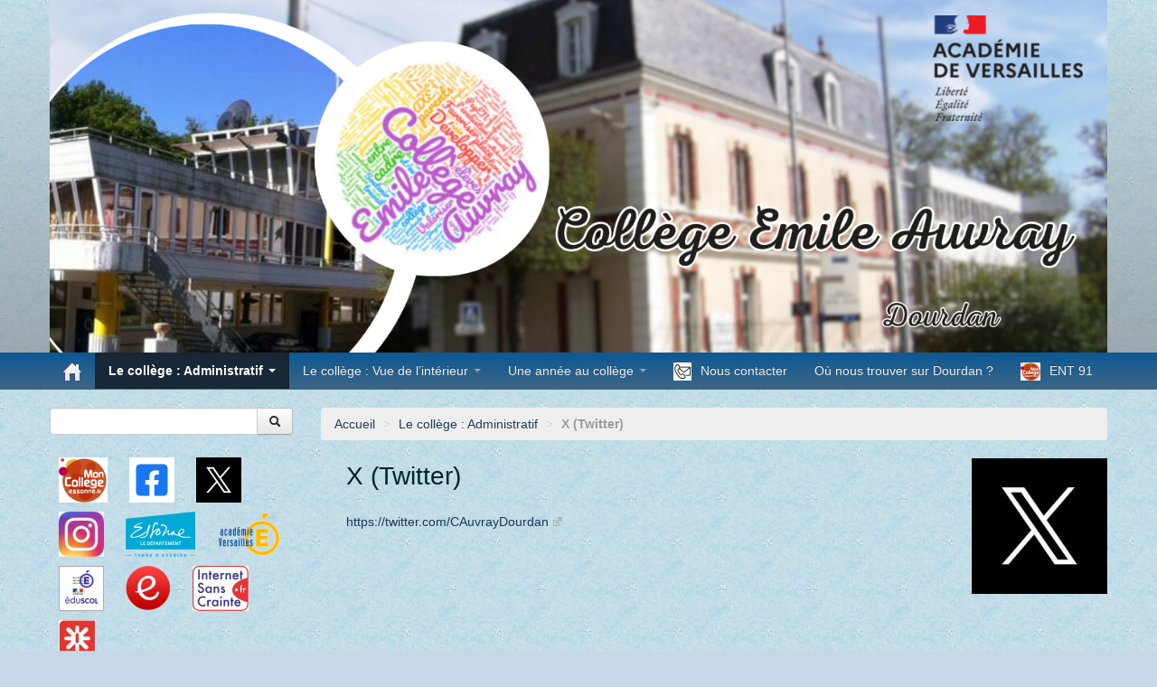

--- FILE ---
content_type: text/html; charset=utf-8
request_url: https://clg-auvray-dourdan.ac-versailles.fr/spip.php?site31
body_size: 4985
content:
<!DOCTYPE HTML>
<!--[if lt IE 7 ]> <html class="page_site ltr fr no-js ie ie6 lte9 lte8 lte7" xmlns="http://www.w3.org/1999/xhtml" xml:lang="fr" lang="fr" dir="ltr"> <![endif]-->
<!--[if IE 7 ]>    <html class="page_site ltr fr no-js ie ie7 lte9 lte8 lte7" xmlns="http://www.w3.org/1999/xhtml" xml:lang="fr" lang="fr" dir="ltr"> <![endif]-->
<!--[if IE 8 ]>    <html class="page_site ltr fr no-js ie ie8 lte9 lte8" xmlns="http://www.w3.org/1999/xhtml" xml:lang="fr" lang="fr" dir="ltr"> <![endif]-->
<!--[if IE 9 ]>    <html class="page_site ltr fr no-js ie ie9 lte9" xmlns="http://www.w3.org/1999/xhtml" xml:lang="fr" lang="fr" dir="ltr"> <![endif]-->
<!--[if (gt IE 9)|!(IE)]><!-->
<html class="page_site ltr fr no-js" xmlns="http://www.w3.org/1999/xhtml" xml:lang="fr" lang="fr" dir="ltr">
<!--<![endif]-->
	<head>
		<script type='text/javascript'>/*<![CDATA[*/(function(H){H.className=H.className.replace(/\bno-js\b/,'js')})(document.documentElement);/*]]>*/</script>
		
		<meta http-equiv="Content-Type" content="text/html; charset=utf-8" />

		<title>X (Twitter) - Collège Emile Auvray</title>

<meta name="robots" content="none" />

<link rel="icon" type="image/x-icon" href="https://clg-auvray-dourdan.ac-versailles.fr/plugins/scolaspip/favicon.ico" />
<link rel="shortcut icon" type="image/x-icon" href="https://clg-auvray-dourdan.ac-versailles.fr/plugins/scolaspip/favicon.ico" /><meta http-equiv="Content-Type" content="text/html; charset=utf-8" />


<meta name="generator" content="SPIP 4.1.18" />


<link rel="alternate" type="application/rss+xml" title="Syndiquer tout le site" href="spip.php?page=backend" />
<meta name="viewport" content="width=device-width, initial-scale=1.0">

<link rel="stylesheet" href="squelettes-dist/css/font.css?1724149392" type="text/css" />
<link rel="stylesheet" href="local/cache-less/bootstrap-cssify-19f7624.css?1767600040" type="text/css" />
<link rel="stylesheet" href="local/cache-less/responsive-cssify-9390d63.css?1767600040" type="text/css" />
<link rel="stylesheet" href="plugins/zcore/css/box.css?1767451899" type="text/css" />
<link rel="stylesheet" href="plugins/zcore/css/box_skins.css?1767451899" type="text/css" />

<link rel="stylesheet" href="plugins/bootstrap/bootstrap2spip/css/spip.css?1767451898" type="text/css" />
<link rel="stylesheet" href="local/cache-less/spip.comment-cssify-92eea7e.css?1767600040" type="text/css" />
<link rel="stylesheet" href="local/cache-less/spip.list-cssify-fbb828a.css?1767600040" type="text/css" />
<link rel="stylesheet" href="plugins/spipr_dist/css/spip.petition.css?1767451899" type="text/css" />



<script type='text/javascript'>var var_zajax_content='content';</script><script type="text/javascript">/* <![CDATA[ */
var mediabox_settings={"auto_detect":true,"ns":"box","tt_img":true,"sel_g":"#documents_portfolio a[type='image\/jpeg'],#documents_portfolio a[type='image\/png'],#documents_portfolio a[type='image\/gif']","sel_c":".mediabox","str_ssStart":"Diaporama","str_ssStop":"Arr\u00eater","str_cur":"{current}\/{total}","str_prev":"Pr\u00e9c\u00e9dent","str_next":"Suivant","str_close":"Fermer","str_loading":"Chargement\u2026","str_petc":"Taper \u2019Echap\u2019 pour fermer","str_dialTitDef":"Boite de dialogue","str_dialTitMed":"Affichage d\u2019un media","splash_url":"","lity":{"skin":"_simple-dark","maxWidth":"90%","maxHeight":"90%","minWidth":"400px","minHeight":"","slideshow_speed":"2500","opacite":"0.9","defaultCaptionState":"expanded"}};
/* ]]> */</script>
<!-- insert_head_css -->
<link rel="stylesheet" href="plugins-dist/mediabox/lib/lity/lity.css?1724149388" type="text/css" media="all" />
<link rel="stylesheet" href="plugins-dist/mediabox/lity/css/lity.mediabox.css?1724149388" type="text/css" media="all" />
<link rel="stylesheet" href="plugins-dist/mediabox/lity/skins/_simple-dark/lity.css?1724149388" type="text/css" media="all" /><link rel='stylesheet' type='text/css' media='all' href='plugins-dist/porte_plume/css/barre_outils.css?1724149390' />
<link rel='stylesheet' type='text/css' media='all' href='local/cache-css/cssdyn-css_barre_outils_icones_css-cc7267b3.css?1724758879' />

<link rel="stylesheet" href="plugins/sjcycle/lib/cycle2/jquery.tooltip.css?1767451899" type="text/css" media="all" />
<link rel="stylesheet" type="text/css" href="plugins/sjcycle/css/sjcycle.css?1767451899" media="all" />
<link rel="stylesheet" type="text/css" href="plugins/oembed/css/oembed.css?1767451899" />


<link rel="stylesheet" href="local/cache-less/spipr_dist-cssify-890ff38.css?1767600040" type="text/css" />

<link rel="stylesheet" href="local/cache-less/base_scolaspip-cssify-52af651.css?1767600040" type="text/css" />

 
<link rel="stylesheet" href="local/cache-less/scolaspip-cssify-1cfa2a2.css?1767600040" type="text/css" />
 
<link rel="stylesheet" href="local/cache-css/cssdyn-css_couleurs_css-b02b9a52.css?1724758879" type="text/css" />


<link rel="stylesheet" href="plugins/zcore/css/theme.css?1767451899" type="text/css" />












<script src="prive/javascript/jquery.js?1724149386" type="text/javascript"></script>

<script src="prive/javascript/jquery.form.js?1724149386" type="text/javascript"></script>

<script src="prive/javascript/jquery.autosave.js?1724149386" type="text/javascript"></script>

<script src="prive/javascript/jquery.placeholder-label.js?1724149386" type="text/javascript"></script>

<script src="prive/javascript/ajaxCallback.js?1724149386" type="text/javascript"></script>

<script src="prive/javascript/js.cookie.js?1724149386" type="text/javascript"></script>
<!-- insert_head -->
<script src="plugins-dist/mediabox/lib/lity/lity.js?1724149388" type="text/javascript"></script>
<script src="plugins-dist/mediabox/lity/js/lity.mediabox.js?1724149388" type="text/javascript"></script>
<script src="plugins-dist/mediabox/javascript/spip.mediabox.js?1724149388" type="text/javascript"></script><script type='text/javascript' src='plugins-dist/porte_plume/javascript/jquery.markitup_pour_spip.js?1724149390'></script>
<script type='text/javascript' src='plugins-dist/porte_plume/javascript/jquery.previsu_spip.js?1724149390'></script>
<script type='text/javascript' src='local/cache-js/jsdyn-javascript_porte_plume_start_js-200c63a5.js?1724758879'></script>

<script src="plugins/sjcycle/lib/cycle2/jquery.cycle2.js?1767451899" type="text/javascript"></script>
<script src="plugins/sjcycle/lib/cycle2/jquery.cycle2.flip.js?1767451899" type="text/javascript"></script>
<script src="plugins/sjcycle/lib/cycle2/jquery.cycle2.carousel.js?1767451899" type="text/javascript"></script>
<script src="plugins/sjcycle/lib/cycle2/jquery.cycle2.scrollVert.js?1767451899" type="text/javascript"></script>
<script src="plugins/sjcycle/lib/cycle2/jquery.cycle2.shuffle.js?1767451899" type="text/javascript"></script>
<script src="plugins/sjcycle/lib/cycle2/jquery.cycle2.tile.js?1767451899" type="text/javascript"></script>
<script src="plugins/sjcycle/lib/cycle2/jquery.tooltip.js?1767451899" type="text/javascript" charset="utf-8"></script><link rel="alternate" type="application/json+oembed" href="https://clg-auvray-dourdan.ac-versailles.fr/oembed.api/?format=json&amp;url=https%3A%2F%2Fclg-auvray-dourdan.ac-versailles.fr%2Fspip.php%3Fsite31" />
<script type="text/javascript" src="plugins/bootstrap/bootstrap/js/bootstrap-collapse.js"></script>
<script type="text/javascript" src="plugins/bootstrap/bootstrap/js/bootstrap-dropdown.js"></script>
<script type="text/javascript" src="plugins/bootstrap/bootstrap/js/bootstrap-carousel.js"></script>
<script type="text/javascript" src="plugins/bootstrap/bootstrap/js/bootstrap-transition.js"></script>
<script type="text/javascript" src="plugins/bootstrap/bootstrap/js/bootstrap-tab.js"></script>

<script type="text/javascript" src="local/cache-js/jsdyn-js_scolaspip_js-7223fcba.js?1724758879"></script>	</head>
	<body>
<div class="page container">
	<div class="header" id="header">
		<div class="container">
			<div class="row">
<header class="accueil clearfix span12">
<div class="bandeau_image"><a href="http://clg-auvray-dourdan.ac-versailles.fr"><img
	src="IMG/logo/banniere3.png?1703322311"
	class="spip_logo" width='100%' height='100%' alt='Coll&#232;ge Emile Auvray' title='Coll&#232;ge Emile Auvray' /></a></div>
		
	

<div class="logo-institution">
	<a class="spip_out" href="http://www.ac-versailles.fr" title="Lien externe &mdash; Site de l'académie de Versailles"><img src='plugins/scolaspip/img/logo_academie.png?1767451899' alt='Site de l&#039;acad&#233;mie de Versailles' width='200' height='141' /></a>
</div>
</header>
</div>		</div>
	</div>
		
	<div class="navbar navbar-inverse " id="nav">
		<div class="container">
			<div class="menu menu-container navbar-inner  navbar-inverse navbar-static-top ">
	<a class="btn btn-navbar" data-toggle="collapse" data-target=".nav-collapse-main"><span class="icon-bar"></span><span class="icon-bar"></span><span class="icon-bar"></span></a>
<div class="nav-collapse nav-collapse-main collapse"><ul class="menu-items menu-liste nav span12 nav navbar-nav">
		<li class="item menu-entree "><a href="http://clg-auvray-dourdan.ac-versailles.fr/" ><img src='plugins/scolaspip/img/picto-home.png?1767451899' alt='Accueil' width='20' height='20' /> </a></li>		
		 <li class="item menu-entree  btagenda  invisible"><a href="spip.php?page=agenda&amp;date_debut=2026-01-01" title="Agenda complet">Agenda</a></li>

		
		
		<li class="item menu-entree dropdown  on active">
			<a href="#"  class="dropdown-toggle" data-toggle="dropdown" role="button" >Le collège : Administratif <b class="caret"></b></a>
			<ul class="dropdown-menu" role="menu"	>
				<li class="item menu-entree on active "><a href="spip.php?rubrique7" >Le collège&nbsp;: Administratif</a></li>
				<li class="divider"></li>
				
				<li class="item menu-entree">
					<a href="spip.php?rubrique115">Actualités du moment</a>
					
				</li>
				
				<li class="item menu-entree">
					<a href="spip.php?rubrique42">Informations pratiques</a>
					
				</li>
				
				<li class="item menu-entree">
					<a href="spip.php?rubrique129">Service gestion</a>
					
				</li>
				
				<li class="item menu-entree">
					<a href="spip.php?rubrique107">Le numérique</a>
					
				</li>
				
				<li class="item menu-entree">
					<a href="spip.php?rubrique106">ULIS et Elèves à Besoins Particuliers</a>
					
				</li>
				
				<li class="item menu-entree">
					<a href="spip.php?rubrique108">Les fédérations des parents d’élèves</a>
					
				</li>
				
				<li class="item menu-entree">
					<a href="spip.php?rubrique101">Les Partenaires</a>
					
				</li>
				
			</ul>
		</li>
		
        
		
		<li class="item menu-entree dropdown ">
			<a href="#"  class="dropdown-toggle" data-toggle="dropdown" role="button" >Le collège : Vue de l’intérieur <b class="caret"></b></a>
			<ul class="dropdown-menu" role="menu"	>
				<li class="item menu-entree "><a href="spip.php?rubrique104" >Le collège&nbsp;: Vue de l&#8217;intérieur</a></li>
				<li class="divider"></li>
				
				<li class="item menu-entree">
					<a href="spip.php?rubrique110">Le collège Emile Auvray</a>
					
				</li>
				
				<li class="item menu-entree">
					<a href="spip.php?rubrique105">Emile Auvray soutient ses élèves</a>
					
					<ul>
						
						<li class="item menu-entree"><a href="spip.php?rubrique81">Prévention du harcèlement scolaire</a>
						
						</li>
						
						<li class="item menu-entree"><a href="spip.php?rubrique112">Devoirs faits</a>
						
						</li>
						
						<li class="item menu-entree"><a href="spip.php?rubrique113">Le B.A.R.</a>
						
						</li>
						
						<li class="item menu-entree"><a href="spip.php?rubrique122">L’orientation</a>
						
						</li>
						
					</ul>
					
				</li>
				
				<li class="item menu-entree">
					<a href="spip.php?rubrique117">Les options proposées</a>
					
				</li>
				
				<li class="item menu-entree">
					<a href="spip.php?rubrique111">Les Clubs</a>
					
				</li>
				
				<li class="item menu-entree">
					<a href="spip.php?rubrique114">Radio O’Vrai</a>
					
				</li>
				
				<li class="item menu-entree">
					<a href="spip.php?rubrique109">Nos fiertés passées</a>
					
				</li>
				
			</ul>
		</li>
		
        
		
		<li class="item menu-entree dropdown ">
			<a href="#"  class="dropdown-toggle" data-toggle="dropdown" role="button" >Une année au collège <b class="caret"></b></a>
			<ul class="dropdown-menu" role="menu"	>
				<li class="item menu-entree "><a href="spip.php?rubrique102" >Une année au collège</a></li>
				<li class="divider"></li>
				
				<li class="item menu-entree">
					<a href="spip.php?rubrique131">Année 2025-2026</a>
					
					<ul>
						
						<li class="item menu-entree"><a href="spip.php?rubrique132">Evènements</a>
						
						</li>
						
					</ul>
					
				</li>
				
				<li class="item menu-entree">
					<a href="spip.php?rubrique123">Année 2024-2025</a>
					
					<ul>
						
						<li class="item menu-entree"><a href="spip.php?rubrique124">Evènements</a>
						
						</li>
						
						<li class="item menu-entree"><a href="spip.php?rubrique126">Productions d’élèves</a>
						
						</li>
						
						<li class="item menu-entree"><a href="spip.php?rubrique125">Voyages</a>
						
					<ul>
						
						<li class="item menu-entree"><a href="spip.php?rubrique130">Auvergne</a>
						
						</li>
						
						<li class="item menu-entree"><a href="spip.php?rubrique127">San Sebastian</a>
						
						</li>
						
					</ul>
					
						</li>
						
					</ul>
					
				</li>
				
				<li class="item menu-entree">
					<a href="spip.php?rubrique133">Années précédentes</a>
					
					<ul>
						
						<li class="item menu-entree"><a href="spip.php?rubrique103">Année 2023-2024</a>
						
						</li>
						
					</ul>
					
				</li>
				
			</ul>
		</li>
		
        

		
		<li class="item menu-entree">
			<a href="spip.php?article23"><img
	src="local/cache-vignettes/L20xH20/contact-e0de4.png?1724758849" class='spip_logo' width='20' height='20'
	alt="" />Nous contacter</a>
		</li>
		
		<li class="item menu-entree">
			<a href="spip.php?article9">Où nous trouver sur Dourdan ?</a>
		</li>
		

		<li class="item menu-entree dropdown  invisible">
			<a href="spip.php?page=sites" title="Tous les sites sélectionnés" class="dropdown-toggle" data-toggle="dropdown" role="button" >Liens&nbsp;<b class="caret  invisible"></b></a>
			<ul class="dropdown-menu" role="menu"	>
				<li class="item menu-entree "><a href="spip.php?page=sites" >Tous les liens</a></li>
				
			</ul>
		</li>
		
		
		<li class="item menu-entree"><a href="https://moncollege.essonne.fr/" title="Lien externe" class="spip_out"><img
	src="local/cache-vignettes/L22xH20/siteon4-34f5d.png?1724758849" class='spip_logo' width='22' height='20'
	alt="" />ENT 91</a></li>
		
	</ul></div>
</div>
		</div>
	</div>
		
	<div class="container ">
		<div class="row">
			<div class="content span9" id="content">
				<ul class="breadcrumb">
	 
	 
	
	
	
	
	 
	<li><a href="http://clg-auvray-dourdan.ac-versailles.fr/">Accueil</a><span class="divider"> &gt; </span></li>


<li><a href="spip.php?rubrique7">Le collège : Administratif</a><span class="divider"> &gt; </span></li>


<li class="active"><span class="on active">X (Twitter)</span></li>
</ul>				<div class="inner-content"><section>

  <header class="cartouche">

      <h1 class=""><a href="https://twitter.com/CAuvrayDourdan"><img
	src="local/cache-vignettes/L150xH150/twitter-new-logo-8a29c.jpg?1724774027" class='spip_logo spip_logo_survol' width='150' height='150'
	alt=""
	data-src-hover="IMG/logo/siteoff31.jpg?1598792181" /></a>X (Twitter)</h1>
  </header>

	<div class="main">
		
		<p class="hyperlien"><a href="https://twitter.com/CAuvrayDourdan" class="spip_out">https://twitter.com/CAuvrayDourdan</a></p>
	</div>

	<aside>
			</aside>

	<footer>
		
	</footer>
</section></div>
			</div>
			<div class="aside  col span3" id="aside">
				<div class="form-search">
<div class="formulaire_spip formulaire_recherche form-search" id="formulaire_recherche">
<form action="spip.php?page=recherche" method="get"><div>
	<input name="page" value="recherche" type="hidden"
/>
	
	<div class="input-append">
		<input type="search" class="search text search-query" name="recherche" id="recherche" accesskey="4" autocapitalize="off" autocorrect="off" />
		<button type="submit" class="btn " title="Rechercher" ><i class="icon-search"></i></button>
	</div>
</div></form>
</div>
</div>






<div class="menu sites" id="site_menu" >		<ul>
		
		<li><a rel="start" href="https://moncollege.essonne.fr/" class="spip_out" title="Lien externe - ENT 91">
		<img
	src="local/cache-vignettes/L54xH50/siteon4-6e61b.png?1724758879" class='spip_logo' width='54' height='50' alt='ENT 91' />
		</a></li>
		
		<li><a rel="start" href="https://www.facebook.com/people/Coll%C3%A8ge-Emile-Auvray/61553956305980/" class="spip_out" title="Lien externe - Facebook - Page Facebook du coll&#232;ge Emile Auvray">
		<img
	src="local/cache-vignettes/L50xH50/images-f2d89.png?1724758879" class='spip_logo' width='50' height='50' alt='Facebook' />
		</a></li>
		
		<li><a rel="start" href="https://twitter.com/CAuvrayDourdan" class="spip_out" title="Lien externe - X (Twitter)">
		<img
	src="local/cache-vignettes/L50xH50/twitter-new-logo-12c55.jpg?1724758879" class='spip_logo spip_logo_survol' width='50' height='50' alt='X (Twitter)'
	data-src-hover="IMG/logo/siteoff31.jpg?1598792181" />
		</a></li>
		
		<li><a rel="start" href="https://www.instagram.com/clgemileauvray/" class="spip_out" title="Lien externe - Instagram">
		<img
	src="local/cache-vignettes/L50xH50/instagram_icon-2-51d0c.jpg?1724758879" class='spip_logo' width='50' height='50' alt='Instagram' />
		</a></li>
		
		<li><a rel="start" href="https://www.essonne.fr" class="spip_out" title="Lien externe - CD91 - Le Conseil g&#233;n&#233;ral de l&#039;Essonne vous pr&#233;sente toutes les actualit&#233;s et (...)">
		<img
	src="local/cache-vignettes/L77xH50/siteon22-2b36e.png?1724758879" class='spip_logo spip_logo_survol' width='77' height='50' alt='CD91'
	data-src-hover="IMG/logo/siteoff22.png?1598791588" />
		</a></li>
		
		<li><a rel="start" href="http://www.ac-versailles.fr" class="spip_out" title="Lien externe - Acad&#233;mie de Versailles">
		<img
	src="local/cache-vignettes/L71xH50/siteon30-559fa.png?1724758879" class='spip_logo spip_logo_survol' width='71' height='50' alt='Acad&#233;mie de Versailles'
	data-src-hover="IMG/logo/siteoff30.png?1598792050" />
		</a></li>
		
		<li><a rel="start" href="https://eduscol.education.fr" class="spip_out" title="Lien externe - Eduscol">
		<img
	src="local/cache-vignettes/L50xH50/siteon29-5a316.png?1724758879" class='spip_logo spip_logo_survol' width='50' height='50' alt='Eduscol'
	data-src-hover="IMG/logo/siteoff29.png?1598791815" />
		</a></li>
		
		<li><a rel="start" href="https://0911940p.esidoc.fr/" class="spip_out" title="Lien externe - Esidoc">
		<img
	src="local/cache-vignettes/L50xH50/esidoc-icone-rouge70-e1487839395639-400x400-d3d51.png?1724758879" class='spip_logo' width='50' height='50' alt='Esidoc' />
		</a></li>
		
		<li><a rel="start" href="https://www.internetsanscrainte.fr" class="spip_out" title="Lien externe - Internet sans crainte">
		<img
	src="local/cache-vignettes/L62xH50/siteon15-ad1fd.png?1724758879" class='spip_logo spip_logo_survol' width='62' height='50' alt='Internet sans crainte'
	data-src-hover="IMG/logo/siteoff15.png?1598791098" />
		</a></li>
		
		<li><a rel="start" href="http://www.onisep.fr/" class="spip_out" title="Lien externe - Onisep">
		<img
	src="local/cache-vignettes/L41xH50/siteon8-3f521.jpg?1724758879" class='spip_logo spip_logo_survol' width='41' height='50' alt='Onisep'
	data-src-hover="IMG/logo/siteoff8.jpg?1598791182" />
		</a></li>
		
		</ul>
		<br class="nettoyeur"/>
</div>							</div>
		</div>
	</div>

	<div class="footer" id="footer">
		<div class="container">
			<div class="colophon">
	 2023-2026  &mdash; Collège Emile Auvray  (Académie de Versailles)<p>Directeur de publication : Frederic Wild - Principal </p>
	<p>
			<a href="spip.php?page=login&amp;url=spip.php%3Fsite31" rel="nofollow" class='login_modal'><i class="icon-user"></i> Se connecter</a><span class="sep"> | </span>	
	<a rel="contents" href="spip.php?page=plan"><i class="icon-asterisk"></i> Plan du site</a><span class="sep"> | </span>
	<a href="spip.php?page=mentions" title="Informations sur le site"><i class="icon-info-sign"></i> Mentions légales</a><span class="sep"> | </span>
	<a href="spip.php?page=backend" rel="alternate" title="Syndiquer tout le site"><img src='squelettes-dist/img/feed.png?1724149392' alt='Suivre la vie du site' width='16' height='16' />&nbsp;RSS&nbsp;2.0</a>
	
	</p>
</div>
<small class="generator">
	<a href="https://www.spip.net/" rel="generator" title="Site réalisé avec SPIP" class="spip_out"><img src='plugins/scolaspip/spip.png?1767451899' alt='SPIP' width='60' height='40' /></a>
	<a href="https://contrib.spip.net/?article4749" title="Squelette ScolaSPIP"><img src='plugins/scolaspip/img/scolaspip.png?1767451899' alt='ScolaSPIP' width='95' height='40' /></a>
</small>		</div>
	</div>
</div>
</body></html>


--- FILE ---
content_type: text/css
request_url: https://clg-auvray-dourdan.ac-versailles.fr/local/cache-less/scolaspip-cssify-1cfa2a2.css?1767600040
body_size: 874
content:
/*
#@plugins/scolaspip/css/scolaspip.less
*/
/* couleurs */
body {
  background: #ffffff url(//clg-auvray-dourdan.ac-versailles.fr/plugins/scolaspip/css/img/bg-body.png);
}
.breadcrumb {
  background-color: #EEE;
}
a,
a.spip_out {
  color: #009FE3;
}
#nom_site_spip a,
#slogan_site_spip {
  color: #999;
}
a:focus,
a:hover,
a:active {
  color: #94C11F;
  background-color: transparent;
}
body .liste-items .item:hover,
.page_sites .liste.syndics:hover {
  background-color: #efefef;
}
.page_sites .liste.syndics ul.liste-items {
  margin: 0 120px 0 3em;
}
.footer {
  border-top-color: #94C11F;
}
.navbar-inverse .navbar-inner {
  border: none;
  background-color: transparent;
  background-image: none;
}
#nav {
  border-color: #90C010;
  background-color: #94C11F;
  background-image: linear-gradient(to bottom, #94c11f, #84b10f);
}
.navbar-inverse .nav > li > a {
  color: #FFF;
}
.navbar-inverse .nav li.dropdown.active > .dropdown-toggle,
.dropdown-menu > li > a:hover,
.dropdown-menu > li > a:focus,
.dropdown-submenu:hover > a,
.dropdown-submenu:focus > a,
.dropdown-menu > .active > a,
.navbar-inverse .nav .active > a:hover,
.navbar-inverse .nav-collapse .nav > li > a:hover {
  background-color: #A4D12F;
  background-image: none;
}
body .navbar-inverse .nav > a {
  color: #333;
}
body .navbar-inverse .nav .active > a {
  color: #FFF;
  background-color: #CE5;
}
.navbar-responsive.navbar-inverse .navbar-inner .nav-collapse {
  background-color: #94C11F;
}
.navbar-inverse .nav-collapse .nav > li > a {
  color: white;
}
body .dropdown-menu > li a {
  color: #333;
}
body .calendriermini .ui-state-highlight a {
  background: #94C11F none repeat scroll 0% 0%;
  border-color: #94C11F;
}
.rubrique .panel-heading {
  background-color: #AAA;
}
body .documents_portfolio a .spip_logo {
  border: 2px solid #eee;
}
body .documents_portfolio a:focus .spip_logo,
body .documents_portfolio a:hover .spip_logo,
body .documents_portfolio a:active .spip_logo {
  border: 2px solid #AAA;
}
body .navbar-inverse .btn-navbar {
  background-color: #94C11F;
  background-image: none;
}
body h1,
body .h1,
body h2,
body .h2,
body h3,
body .h3,
body h4,
body .h4,
body #entete .accueil #nom_site_spip,
body .page,
.liste h3.h3 {
  font-family: DejaVu Sans, Lucida Grande, Bitstream Vera, Helvetica, sans-serif;
}
body .pagination ul > .active > span {
  background-color: #94C11F;
  color: #FFF;
}
body .h2 a {
  color: #333;
}
body #aside .rubriques {
  background-color: #EEE;
}
thead th {
  background-color: #94C11F;
}
table.spip td,
thead th {
  border: 1px solid #DDD;
}


--- FILE ---
content_type: text/css
request_url: https://clg-auvray-dourdan.ac-versailles.fr/local/cache-css/cssdyn-css_couleurs_css-b02b9a52.css?1724758879
body_size: 1481
content:
/* #PRODUIRE{fond=css/couleurs.css,host=clg-auvray-dourdan.ac-versailles.fr}
   md5:3f42425549862e58de4e99095e9f1746 */

#nav {background-image : none;}



body h1,body .h1,body h2,body .h2,body h3,body .h3,body .page .h3-like,body h4,body .h4,body #entete .accueil #nom_site_spip{

font-family:Futura, "Century Gothic", AppleGothic, sans-serif;;}
body .page,.liste h3.h3{

font-family:"Trebuchet MS",Helvetica,sans-serif;}



#nav{ -webkit-border-radius: 0px; -moz-border-radius: 0px; border-radius: 0px;}



body #header,body #footer,body #nav {background-image:url('https://clg-auvray-dourdan.ac-versailles.fr/plugins/scolaspip/img/trans.png');background-size :100% 100%;}





body #aside .rubriques,#formulaire_inscription,.dynamic-tab-pane-control .tab-page{-moz-box-shadow:-2px 2px 2px #666;-webkit-box-shadow:-2px 2px 2px #ccc;-o-box-shadow:-2px 2px 2px #ccc;box-shadow:-2px 2px 2px #666;}


#carousel,.page_sommaire .evenements{-moz-box-shadow:2px 2px 5px #ccc inset;-webkit-box-shadow:2px 2px 5px #ccc inset;-o-box-shadow:2px 2px 5px #ccc inset;box-shadow:2px 2px 5px #ccc inset;}






/* backgrounds  */
html body{background-color:#c7d7e7;}
#header, thead th {background-color:;}
#nav,.navbar-responsive.navbar-inverse .navbar-inner .nav-collapse,table.spip thead th,body .pagination ul > .active > span, div .forum .forum-fil .forum-chapo{background-color:#0d5995;}
body .navbar-inverse .btn-navbar{background-color: #0d5995; background-image : none;}
body #footer {background-color:;}

.dropdown-menu > li > a:hover {background-image : none; background-color : #0d5995;}
.navbar-inverse .nav li.dropdown.active > .dropdown-toggle,.dropdown-menu li a:hover, .dropdown-menu li a:focus, .dropdown-menu > .active > a ,.navbar-inverse .nav .active > a:hover  ,.navbar-inverse .nav-collapse .nav > li > a:hover, body .navbar-inverse .nav .active > a{background-color:#192839;}
body #aside .rubriques,#formulaire_inscription{background-color:#0d5995;}
body .calendriermini .ui-state-highlight a {background-color:#d2e4f6;}
body .liste-items .item:hover,.page_sites .liste.syndics .liste-items .item:hover {background-color:#efefef;}

/* Couleurs des bordures */
body #footer,.dynamic-tab-pane-control .tab-row .tab.selected {border-top:3px solid #0d5995;}
body #header .menu-items .item{border-right:1px groove #0d5995;}
body .documents_portfolio a:focus .spip_logo,body .documents_portfolio a:hover .spip_logo,body .documents_portfolio a:active .spip_logo {border-color:;}

/* couleurs des titres  */
#nom_site_spip a, #slogan_site_spip{color:#ffffff;}
body h1,body .h1,body h2, body .h2,body h3, body h3.spip,body h2 a,body h2 a:hover,body h2 a:focus,body .h2 a,body .h2 a:hover,body .h2 a:focus{color:#02222b;}

/* couleurs des liens */
body a,body a.spip_out,body a.spip_out h3,body a.spip_in,body a.spip_glossaire{color :#1d3657;}
body a:focus,body a:hover,body a:active  {color :#133753; background-color : transparent;}
body #aside .rubriques a,#formulaire_inscription legend,#formulaire_inscription label,#formulaire_inscription p{color :#eeeeee;}
body #aside .rubriques a:hover,body #aside .rubriques a:focus,body #aside .rubriques a:active {color :#ffffff;}
.navbar-inverse .nav > li > a,body #pied,body #pied a,body .pagination .on, div .forum .forum-fil .forum-chapo, div .forum .forum-fil .forum-chapo a, .navbar-inverse .nav-collapse .nav > li > a{color:#eeeeee;}
body #nav .item a:hover,body #nav .item.on>a,body #nav .item.on .on>a, .navbar-inverse .nav-collapse .nav li > a:hover,.navbar-inverse .nav-collapse .nav > li.open a:hover{color:#ffffff;}
.navbar-inverse .nav-collapse .nav > li.open >a{color:#0d5995 !important;}


body > .container{width :100%;} .navbar-inner{-moz-box-shadow: none;-webkit-box-shadow:none;-o-box-shadow:none;box-shadow:none;} 

body #aside {float:left; } @media (max-width: 767px){body #aside { margin-left:0px;}}@media (min-width: 768px) and (max-width: 1199px){body #aside { margin-left:20px;} }@media (min-width: 1200px) { body #aside { margin-left:30px;}} body #content {clear :right ;float:right;margin : 0px;}

@media (max-width: 767px){
	.well {background-color : transparent; border : none;}
	#nav {background-color : transparent; background-image : none; border : none;}
	#header {border-bottom:3px solid #0d5995;}
	}	
	

body {
color:#000000
background-color:#687a8a;
background-image:url(https://i.postimg.cc/BQCnGR2H/fond3.jpg);
}


